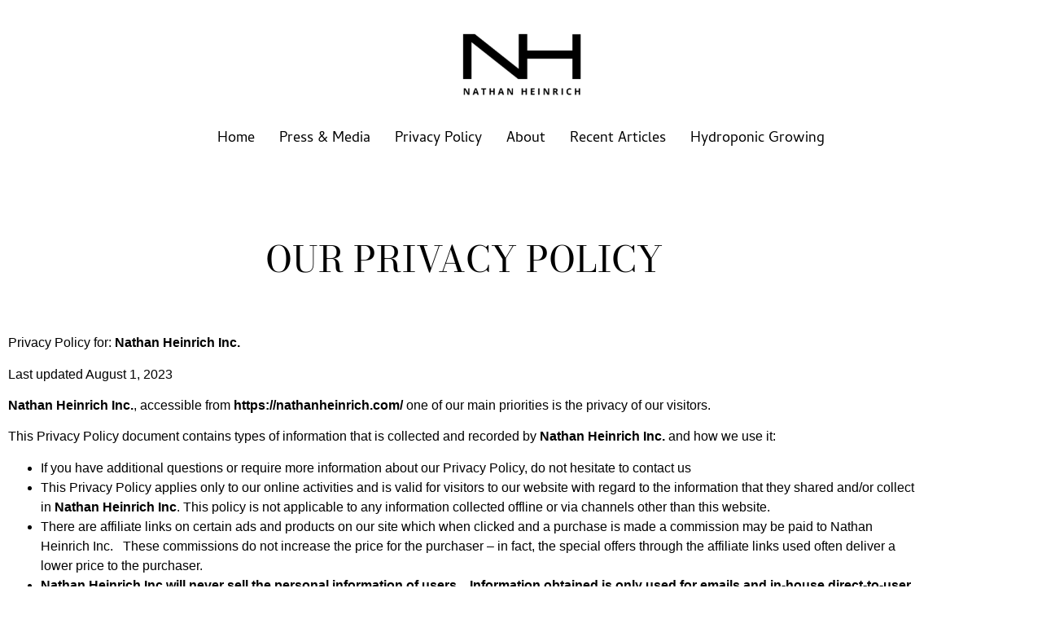

--- FILE ---
content_type: text/html; charset=UTF-8
request_url: https://nathanheinrich.com/privacy-policy/
body_size: 20302
content:
<!doctype html>
<html lang="en-US">
<head>
	<meta charset="UTF-8">
	<meta name="viewport" content="width=device-width, initial-scale=1">
	<link rel="profile" href="https://gmpg.org/xfn/11">
	<meta name='robots' content='index, follow, max-image-preview:large, max-snippet:-1, max-video-preview:-1' />
	<style>img:is([sizes="auto" i], [sizes^="auto," i]) { contain-intrinsic-size: 3000px 1500px }</style>
	
	<!-- This site is optimized with the Yoast SEO plugin v26.7 - https://yoast.com/wordpress/plugins/seo/ -->
	<title>Privacy Policy - Nathan Heinrich</title>
	<meta name="description" content="Here is the privacy policy for the Nathan Heinrich Inc website. The safety and security of our readers and subscribers is our top priority." />
	<link rel="canonical" href="https://nathanheinrich.com/privacy-policy/" />
	<meta property="og:locale" content="en_US" />
	<meta property="og:type" content="article" />
	<meta property="og:title" content="Privacy Policy - Nathan Heinrich" />
	<meta property="og:description" content="Here is the privacy policy for the Nathan Heinrich Inc website. The safety and security of our readers and subscribers is our top priority." />
	<meta property="og:url" content="https://nathanheinrich.com/privacy-policy/" />
	<meta property="og:site_name" content="Nathan Heinrich" />
	<meta property="article:modified_time" content="2023-08-20T17:02:47+00:00" />
	<meta property="og:image" content="https://nathanheinrich.com/wp-content/uploads/2023/08/Nathan-Heinrich-22-1.jpg" />
	<meta property="og:image:width" content="1080" />
	<meta property="og:image:height" content="1080" />
	<meta property="og:image:type" content="image/jpeg" />
	<meta name="twitter:card" content="summary_large_image" />
	<meta name="twitter:label1" content="Est. reading time" />
	<meta name="twitter:data1" content="6 minutes" />
	<script type="application/ld+json" class="yoast-schema-graph">{"@context":"https://schema.org","@graph":[{"@type":"WebPage","@id":"https://nathanheinrich.com/privacy-policy/","url":"https://nathanheinrich.com/privacy-policy/","name":"Privacy Policy - Nathan Heinrich","isPartOf":{"@id":"https://nathanheinrich.com/#website"},"primaryImageOfPage":{"@id":"https://nathanheinrich.com/privacy-policy/#primaryimage"},"image":{"@id":"https://nathanheinrich.com/privacy-policy/#primaryimage"},"thumbnailUrl":"https://nathanheinrich.com/wp-content/uploads/2023/08/Nathan-Heinrich-22-1.jpg","datePublished":"2023-08-08T17:19:08+00:00","dateModified":"2023-08-20T17:02:47+00:00","description":"Here is the privacy policy for the Nathan Heinrich Inc website. The safety and security of our readers and subscribers is our top priority.","breadcrumb":{"@id":"https://nathanheinrich.com/privacy-policy/#breadcrumb"},"inLanguage":"en-US","potentialAction":[{"@type":"ReadAction","target":["https://nathanheinrich.com/privacy-policy/"]}]},{"@type":"ImageObject","inLanguage":"en-US","@id":"https://nathanheinrich.com/privacy-policy/#primaryimage","url":"https://nathanheinrich.com/wp-content/uploads/2023/08/Nathan-Heinrich-22-1.jpg","contentUrl":"https://nathanheinrich.com/wp-content/uploads/2023/08/Nathan-Heinrich-22-1.jpg","width":1080,"height":1080},{"@type":"BreadcrumbList","@id":"https://nathanheinrich.com/privacy-policy/#breadcrumb","itemListElement":[{"@type":"ListItem","position":1,"name":"Home","item":"https://nathanheinrich.com/"},{"@type":"ListItem","position":2,"name":"Privacy Policy"}]},{"@type":"WebSite","@id":"https://nathanheinrich.com/#website","url":"https://nathanheinrich.com/","name":"Nathan Heinrich","description":"","publisher":{"@id":"https://nathanheinrich.com/#/schema/person/593b8bcd2e03d1659c3cf8e361f3bb01"},"potentialAction":[{"@type":"SearchAction","target":{"@type":"EntryPoint","urlTemplate":"https://nathanheinrich.com/?s={search_term_string}"},"query-input":{"@type":"PropertyValueSpecification","valueRequired":true,"valueName":"search_term_string"}}],"inLanguage":"en-US"},{"@type":["Person","Organization"],"@id":"https://nathanheinrich.com/#/schema/person/593b8bcd2e03d1659c3cf8e361f3bb01","name":"Nathan Heinrich","image":{"@type":"ImageObject","inLanguage":"en-US","@id":"https://nathanheinrich.com/#/schema/person/image/","url":"https://nathanheinrich.com/wp-content/uploads/2023/08/NH-Logo-2.png","contentUrl":"https://nathanheinrich.com/wp-content/uploads/2023/08/NH-Logo-2.png","width":500,"height":500,"caption":"Nathan Heinrich"},"logo":{"@id":"https://nathanheinrich.com/#/schema/person/image/"},"description":"Nathan is a writer, designer, and horticulturist. Son of a 5th-generation California farming family, Nathan has a lifelong love for growing things. Nathan splits his time between his farms in Southern Tennessee and Central Italy, where he shares, weekly articles and videos about farming, gardening, botanical design, and more.","sameAs":["https://nathanheinrich.com","https://www.instagram.com/nathanheinrich/","https://www.youtube.com/@nathan.heinrich/"]}]}</script>
	<!-- / Yoast SEO plugin. -->


<link rel='dns-prefetch' href='//www.googletagmanager.com' />
<link rel="alternate" type="application/rss+xml" title="Nathan Heinrich &raquo; Feed" href="https://nathanheinrich.com/feed/" />
<link rel="alternate" type="application/rss+xml" title="Nathan Heinrich &raquo; Comments Feed" href="https://nathanheinrich.com/comments/feed/" />
<link rel="alternate" type="application/rss+xml" title="Nathan Heinrich &raquo; Privacy Policy Comments Feed" href="https://nathanheinrich.com/privacy-policy/feed/" />
<script>
window._wpemojiSettings = {"baseUrl":"https:\/\/s.w.org\/images\/core\/emoji\/16.0.1\/72x72\/","ext":".png","svgUrl":"https:\/\/s.w.org\/images\/core\/emoji\/16.0.1\/svg\/","svgExt":".svg","source":{"concatemoji":"https:\/\/nathanheinrich.com\/wp-includes\/js\/wp-emoji-release.min.js?ver=6.8.3"}};
/*! This file is auto-generated */
!function(s,n){var o,i,e;function c(e){try{var t={supportTests:e,timestamp:(new Date).valueOf()};sessionStorage.setItem(o,JSON.stringify(t))}catch(e){}}function p(e,t,n){e.clearRect(0,0,e.canvas.width,e.canvas.height),e.fillText(t,0,0);var t=new Uint32Array(e.getImageData(0,0,e.canvas.width,e.canvas.height).data),a=(e.clearRect(0,0,e.canvas.width,e.canvas.height),e.fillText(n,0,0),new Uint32Array(e.getImageData(0,0,e.canvas.width,e.canvas.height).data));return t.every(function(e,t){return e===a[t]})}function u(e,t){e.clearRect(0,0,e.canvas.width,e.canvas.height),e.fillText(t,0,0);for(var n=e.getImageData(16,16,1,1),a=0;a<n.data.length;a++)if(0!==n.data[a])return!1;return!0}function f(e,t,n,a){switch(t){case"flag":return n(e,"\ud83c\udff3\ufe0f\u200d\u26a7\ufe0f","\ud83c\udff3\ufe0f\u200b\u26a7\ufe0f")?!1:!n(e,"\ud83c\udde8\ud83c\uddf6","\ud83c\udde8\u200b\ud83c\uddf6")&&!n(e,"\ud83c\udff4\udb40\udc67\udb40\udc62\udb40\udc65\udb40\udc6e\udb40\udc67\udb40\udc7f","\ud83c\udff4\u200b\udb40\udc67\u200b\udb40\udc62\u200b\udb40\udc65\u200b\udb40\udc6e\u200b\udb40\udc67\u200b\udb40\udc7f");case"emoji":return!a(e,"\ud83e\udedf")}return!1}function g(e,t,n,a){var r="undefined"!=typeof WorkerGlobalScope&&self instanceof WorkerGlobalScope?new OffscreenCanvas(300,150):s.createElement("canvas"),o=r.getContext("2d",{willReadFrequently:!0}),i=(o.textBaseline="top",o.font="600 32px Arial",{});return e.forEach(function(e){i[e]=t(o,e,n,a)}),i}function t(e){var t=s.createElement("script");t.src=e,t.defer=!0,s.head.appendChild(t)}"undefined"!=typeof Promise&&(o="wpEmojiSettingsSupports",i=["flag","emoji"],n.supports={everything:!0,everythingExceptFlag:!0},e=new Promise(function(e){s.addEventListener("DOMContentLoaded",e,{once:!0})}),new Promise(function(t){var n=function(){try{var e=JSON.parse(sessionStorage.getItem(o));if("object"==typeof e&&"number"==typeof e.timestamp&&(new Date).valueOf()<e.timestamp+604800&&"object"==typeof e.supportTests)return e.supportTests}catch(e){}return null}();if(!n){if("undefined"!=typeof Worker&&"undefined"!=typeof OffscreenCanvas&&"undefined"!=typeof URL&&URL.createObjectURL&&"undefined"!=typeof Blob)try{var e="postMessage("+g.toString()+"("+[JSON.stringify(i),f.toString(),p.toString(),u.toString()].join(",")+"));",a=new Blob([e],{type:"text/javascript"}),r=new Worker(URL.createObjectURL(a),{name:"wpTestEmojiSupports"});return void(r.onmessage=function(e){c(n=e.data),r.terminate(),t(n)})}catch(e){}c(n=g(i,f,p,u))}t(n)}).then(function(e){for(var t in e)n.supports[t]=e[t],n.supports.everything=n.supports.everything&&n.supports[t],"flag"!==t&&(n.supports.everythingExceptFlag=n.supports.everythingExceptFlag&&n.supports[t]);n.supports.everythingExceptFlag=n.supports.everythingExceptFlag&&!n.supports.flag,n.DOMReady=!1,n.readyCallback=function(){n.DOMReady=!0}}).then(function(){return e}).then(function(){var e;n.supports.everything||(n.readyCallback(),(e=n.source||{}).concatemoji?t(e.concatemoji):e.wpemoji&&e.twemoji&&(t(e.twemoji),t(e.wpemoji)))}))}((window,document),window._wpemojiSettings);
</script>

<style id='wp-emoji-styles-inline-css'>

	img.wp-smiley, img.emoji {
		display: inline !important;
		border: none !important;
		box-shadow: none !important;
		height: 1em !important;
		width: 1em !important;
		margin: 0 0.07em !important;
		vertical-align: -0.1em !important;
		background: none !important;
		padding: 0 !important;
	}
</style>
<style id='global-styles-inline-css'>
:root{--wp--preset--aspect-ratio--square: 1;--wp--preset--aspect-ratio--4-3: 4/3;--wp--preset--aspect-ratio--3-4: 3/4;--wp--preset--aspect-ratio--3-2: 3/2;--wp--preset--aspect-ratio--2-3: 2/3;--wp--preset--aspect-ratio--16-9: 16/9;--wp--preset--aspect-ratio--9-16: 9/16;--wp--preset--color--black: #000000;--wp--preset--color--cyan-bluish-gray: #abb8c3;--wp--preset--color--white: #ffffff;--wp--preset--color--pale-pink: #f78da7;--wp--preset--color--vivid-red: #cf2e2e;--wp--preset--color--luminous-vivid-orange: #ff6900;--wp--preset--color--luminous-vivid-amber: #fcb900;--wp--preset--color--light-green-cyan: #7bdcb5;--wp--preset--color--vivid-green-cyan: #00d084;--wp--preset--color--pale-cyan-blue: #8ed1fc;--wp--preset--color--vivid-cyan-blue: #0693e3;--wp--preset--color--vivid-purple: #9b51e0;--wp--preset--gradient--vivid-cyan-blue-to-vivid-purple: linear-gradient(135deg,rgba(6,147,227,1) 0%,rgb(155,81,224) 100%);--wp--preset--gradient--light-green-cyan-to-vivid-green-cyan: linear-gradient(135deg,rgb(122,220,180) 0%,rgb(0,208,130) 100%);--wp--preset--gradient--luminous-vivid-amber-to-luminous-vivid-orange: linear-gradient(135deg,rgba(252,185,0,1) 0%,rgba(255,105,0,1) 100%);--wp--preset--gradient--luminous-vivid-orange-to-vivid-red: linear-gradient(135deg,rgba(255,105,0,1) 0%,rgb(207,46,46) 100%);--wp--preset--gradient--very-light-gray-to-cyan-bluish-gray: linear-gradient(135deg,rgb(238,238,238) 0%,rgb(169,184,195) 100%);--wp--preset--gradient--cool-to-warm-spectrum: linear-gradient(135deg,rgb(74,234,220) 0%,rgb(151,120,209) 20%,rgb(207,42,186) 40%,rgb(238,44,130) 60%,rgb(251,105,98) 80%,rgb(254,248,76) 100%);--wp--preset--gradient--blush-light-purple: linear-gradient(135deg,rgb(255,206,236) 0%,rgb(152,150,240) 100%);--wp--preset--gradient--blush-bordeaux: linear-gradient(135deg,rgb(254,205,165) 0%,rgb(254,45,45) 50%,rgb(107,0,62) 100%);--wp--preset--gradient--luminous-dusk: linear-gradient(135deg,rgb(255,203,112) 0%,rgb(199,81,192) 50%,rgb(65,88,208) 100%);--wp--preset--gradient--pale-ocean: linear-gradient(135deg,rgb(255,245,203) 0%,rgb(182,227,212) 50%,rgb(51,167,181) 100%);--wp--preset--gradient--electric-grass: linear-gradient(135deg,rgb(202,248,128) 0%,rgb(113,206,126) 100%);--wp--preset--gradient--midnight: linear-gradient(135deg,rgb(2,3,129) 0%,rgb(40,116,252) 100%);--wp--preset--font-size--small: 13px;--wp--preset--font-size--medium: 20px;--wp--preset--font-size--large: 36px;--wp--preset--font-size--x-large: 42px;--wp--preset--spacing--20: 0.44rem;--wp--preset--spacing--30: 0.67rem;--wp--preset--spacing--40: 1rem;--wp--preset--spacing--50: 1.5rem;--wp--preset--spacing--60: 2.25rem;--wp--preset--spacing--70: 3.38rem;--wp--preset--spacing--80: 5.06rem;--wp--preset--shadow--natural: 6px 6px 9px rgba(0, 0, 0, 0.2);--wp--preset--shadow--deep: 12px 12px 50px rgba(0, 0, 0, 0.4);--wp--preset--shadow--sharp: 6px 6px 0px rgba(0, 0, 0, 0.2);--wp--preset--shadow--outlined: 6px 6px 0px -3px rgba(255, 255, 255, 1), 6px 6px rgba(0, 0, 0, 1);--wp--preset--shadow--crisp: 6px 6px 0px rgba(0, 0, 0, 1);}:root { --wp--style--global--content-size: 800px;--wp--style--global--wide-size: 1200px; }:where(body) { margin: 0; }.wp-site-blocks > .alignleft { float: left; margin-right: 2em; }.wp-site-blocks > .alignright { float: right; margin-left: 2em; }.wp-site-blocks > .aligncenter { justify-content: center; margin-left: auto; margin-right: auto; }:where(.wp-site-blocks) > * { margin-block-start: 24px; margin-block-end: 0; }:where(.wp-site-blocks) > :first-child { margin-block-start: 0; }:where(.wp-site-blocks) > :last-child { margin-block-end: 0; }:root { --wp--style--block-gap: 24px; }:root :where(.is-layout-flow) > :first-child{margin-block-start: 0;}:root :where(.is-layout-flow) > :last-child{margin-block-end: 0;}:root :where(.is-layout-flow) > *{margin-block-start: 24px;margin-block-end: 0;}:root :where(.is-layout-constrained) > :first-child{margin-block-start: 0;}:root :where(.is-layout-constrained) > :last-child{margin-block-end: 0;}:root :where(.is-layout-constrained) > *{margin-block-start: 24px;margin-block-end: 0;}:root :where(.is-layout-flex){gap: 24px;}:root :where(.is-layout-grid){gap: 24px;}.is-layout-flow > .alignleft{float: left;margin-inline-start: 0;margin-inline-end: 2em;}.is-layout-flow > .alignright{float: right;margin-inline-start: 2em;margin-inline-end: 0;}.is-layout-flow > .aligncenter{margin-left: auto !important;margin-right: auto !important;}.is-layout-constrained > .alignleft{float: left;margin-inline-start: 0;margin-inline-end: 2em;}.is-layout-constrained > .alignright{float: right;margin-inline-start: 2em;margin-inline-end: 0;}.is-layout-constrained > .aligncenter{margin-left: auto !important;margin-right: auto !important;}.is-layout-constrained > :where(:not(.alignleft):not(.alignright):not(.alignfull)){max-width: var(--wp--style--global--content-size);margin-left: auto !important;margin-right: auto !important;}.is-layout-constrained > .alignwide{max-width: var(--wp--style--global--wide-size);}body .is-layout-flex{display: flex;}.is-layout-flex{flex-wrap: wrap;align-items: center;}.is-layout-flex > :is(*, div){margin: 0;}body .is-layout-grid{display: grid;}.is-layout-grid > :is(*, div){margin: 0;}body{padding-top: 0px;padding-right: 0px;padding-bottom: 0px;padding-left: 0px;}a:where(:not(.wp-element-button)){text-decoration: underline;}:root :where(.wp-element-button, .wp-block-button__link){background-color: #32373c;border-width: 0;color: #fff;font-family: inherit;font-size: inherit;line-height: inherit;padding: calc(0.667em + 2px) calc(1.333em + 2px);text-decoration: none;}.has-black-color{color: var(--wp--preset--color--black) !important;}.has-cyan-bluish-gray-color{color: var(--wp--preset--color--cyan-bluish-gray) !important;}.has-white-color{color: var(--wp--preset--color--white) !important;}.has-pale-pink-color{color: var(--wp--preset--color--pale-pink) !important;}.has-vivid-red-color{color: var(--wp--preset--color--vivid-red) !important;}.has-luminous-vivid-orange-color{color: var(--wp--preset--color--luminous-vivid-orange) !important;}.has-luminous-vivid-amber-color{color: var(--wp--preset--color--luminous-vivid-amber) !important;}.has-light-green-cyan-color{color: var(--wp--preset--color--light-green-cyan) !important;}.has-vivid-green-cyan-color{color: var(--wp--preset--color--vivid-green-cyan) !important;}.has-pale-cyan-blue-color{color: var(--wp--preset--color--pale-cyan-blue) !important;}.has-vivid-cyan-blue-color{color: var(--wp--preset--color--vivid-cyan-blue) !important;}.has-vivid-purple-color{color: var(--wp--preset--color--vivid-purple) !important;}.has-black-background-color{background-color: var(--wp--preset--color--black) !important;}.has-cyan-bluish-gray-background-color{background-color: var(--wp--preset--color--cyan-bluish-gray) !important;}.has-white-background-color{background-color: var(--wp--preset--color--white) !important;}.has-pale-pink-background-color{background-color: var(--wp--preset--color--pale-pink) !important;}.has-vivid-red-background-color{background-color: var(--wp--preset--color--vivid-red) !important;}.has-luminous-vivid-orange-background-color{background-color: var(--wp--preset--color--luminous-vivid-orange) !important;}.has-luminous-vivid-amber-background-color{background-color: var(--wp--preset--color--luminous-vivid-amber) !important;}.has-light-green-cyan-background-color{background-color: var(--wp--preset--color--light-green-cyan) !important;}.has-vivid-green-cyan-background-color{background-color: var(--wp--preset--color--vivid-green-cyan) !important;}.has-pale-cyan-blue-background-color{background-color: var(--wp--preset--color--pale-cyan-blue) !important;}.has-vivid-cyan-blue-background-color{background-color: var(--wp--preset--color--vivid-cyan-blue) !important;}.has-vivid-purple-background-color{background-color: var(--wp--preset--color--vivid-purple) !important;}.has-black-border-color{border-color: var(--wp--preset--color--black) !important;}.has-cyan-bluish-gray-border-color{border-color: var(--wp--preset--color--cyan-bluish-gray) !important;}.has-white-border-color{border-color: var(--wp--preset--color--white) !important;}.has-pale-pink-border-color{border-color: var(--wp--preset--color--pale-pink) !important;}.has-vivid-red-border-color{border-color: var(--wp--preset--color--vivid-red) !important;}.has-luminous-vivid-orange-border-color{border-color: var(--wp--preset--color--luminous-vivid-orange) !important;}.has-luminous-vivid-amber-border-color{border-color: var(--wp--preset--color--luminous-vivid-amber) !important;}.has-light-green-cyan-border-color{border-color: var(--wp--preset--color--light-green-cyan) !important;}.has-vivid-green-cyan-border-color{border-color: var(--wp--preset--color--vivid-green-cyan) !important;}.has-pale-cyan-blue-border-color{border-color: var(--wp--preset--color--pale-cyan-blue) !important;}.has-vivid-cyan-blue-border-color{border-color: var(--wp--preset--color--vivid-cyan-blue) !important;}.has-vivid-purple-border-color{border-color: var(--wp--preset--color--vivid-purple) !important;}.has-vivid-cyan-blue-to-vivid-purple-gradient-background{background: var(--wp--preset--gradient--vivid-cyan-blue-to-vivid-purple) !important;}.has-light-green-cyan-to-vivid-green-cyan-gradient-background{background: var(--wp--preset--gradient--light-green-cyan-to-vivid-green-cyan) !important;}.has-luminous-vivid-amber-to-luminous-vivid-orange-gradient-background{background: var(--wp--preset--gradient--luminous-vivid-amber-to-luminous-vivid-orange) !important;}.has-luminous-vivid-orange-to-vivid-red-gradient-background{background: var(--wp--preset--gradient--luminous-vivid-orange-to-vivid-red) !important;}.has-very-light-gray-to-cyan-bluish-gray-gradient-background{background: var(--wp--preset--gradient--very-light-gray-to-cyan-bluish-gray) !important;}.has-cool-to-warm-spectrum-gradient-background{background: var(--wp--preset--gradient--cool-to-warm-spectrum) !important;}.has-blush-light-purple-gradient-background{background: var(--wp--preset--gradient--blush-light-purple) !important;}.has-blush-bordeaux-gradient-background{background: var(--wp--preset--gradient--blush-bordeaux) !important;}.has-luminous-dusk-gradient-background{background: var(--wp--preset--gradient--luminous-dusk) !important;}.has-pale-ocean-gradient-background{background: var(--wp--preset--gradient--pale-ocean) !important;}.has-electric-grass-gradient-background{background: var(--wp--preset--gradient--electric-grass) !important;}.has-midnight-gradient-background{background: var(--wp--preset--gradient--midnight) !important;}.has-small-font-size{font-size: var(--wp--preset--font-size--small) !important;}.has-medium-font-size{font-size: var(--wp--preset--font-size--medium) !important;}.has-large-font-size{font-size: var(--wp--preset--font-size--large) !important;}.has-x-large-font-size{font-size: var(--wp--preset--font-size--x-large) !important;}
:root :where(.wp-block-pullquote){font-size: 1.5em;line-height: 1.6;}
</style>
<link rel='stylesheet' id='hello-elementor-css' href='https://nathanheinrich.com/wp-content/themes/hello-elementor/assets/css/reset.css?ver=3.4.4' media='all' />
<link rel='stylesheet' id='hello-elementor-theme-style-css' href='https://nathanheinrich.com/wp-content/themes/hello-elementor/assets/css/theme.css?ver=3.4.4' media='all' />
<link rel='stylesheet' id='hello-elementor-header-footer-css' href='https://nathanheinrich.com/wp-content/themes/hello-elementor/assets/css/header-footer.css?ver=3.4.4' media='all' />
<link rel='stylesheet' id='elementor-frontend-css' href='https://nathanheinrich.com/wp-content/plugins/elementor/assets/css/frontend.min.css?ver=3.34.1' media='all' />
<link rel='stylesheet' id='elementor-post-6-css' href='https://nathanheinrich.com/wp-content/uploads/elementor/css/post-6.css?ver=1768289281' media='all' />
<link rel='stylesheet' id='widget-spacer-css' href='https://nathanheinrich.com/wp-content/plugins/elementor/assets/css/widget-spacer.min.css?ver=3.34.1' media='all' />
<link rel='stylesheet' id='widget-heading-css' href='https://nathanheinrich.com/wp-content/plugins/elementor/assets/css/widget-heading.min.css?ver=3.34.1' media='all' />
<link rel='stylesheet' id='elementor-post-3-css' href='https://nathanheinrich.com/wp-content/uploads/elementor/css/post-3.css?ver=1768392197' media='all' />
<link rel='stylesheet' id='elementor-gf-local-roboto-css' href='https://nathanheinrich.com/wp-content/uploads/elementor/google-fonts/css/roboto.css?ver=1739847144' media='all' />
<link rel='stylesheet' id='elementor-gf-local-robotoslab-css' href='https://nathanheinrich.com/wp-content/uploads/elementor/google-fonts/css/robotoslab.css?ver=1739847159' media='all' />
<link rel='stylesheet' id='elementor-gf-local-cambay-css' href='https://nathanheinrich.com/wp-content/uploads/elementor/google-fonts/css/cambay.css?ver=1739847162' media='all' />
<link rel='stylesheet' id='elementor-gf-local-bodonimoda-css' href='https://nathanheinrich.com/wp-content/uploads/elementor/google-fonts/css/bodonimoda.css?ver=1739847173' media='all' />
<script src="https://nathanheinrich.com/wp-includes/js/jquery/jquery.min.js?ver=3.7.1" id="jquery-core-js"></script>
<script src="https://nathanheinrich.com/wp-includes/js/jquery/jquery-migrate.min.js?ver=3.4.1" id="jquery-migrate-js"></script>

<!-- Google tag (gtag.js) snippet added by Site Kit -->
<!-- Google Analytics snippet added by Site Kit -->
<script src="https://www.googletagmanager.com/gtag/js?id=GT-KFGWNGC" id="google_gtagjs-js" async></script>
<script id="google_gtagjs-js-after">
window.dataLayer = window.dataLayer || [];function gtag(){dataLayer.push(arguments);}
gtag("set","linker",{"domains":["nathanheinrich.com"]});
gtag("js", new Date());
gtag("set", "developer_id.dZTNiMT", true);
gtag("config", "GT-KFGWNGC");
</script>
<link rel="https://api.w.org/" href="https://nathanheinrich.com/wp-json/" /><link rel="alternate" title="JSON" type="application/json" href="https://nathanheinrich.com/wp-json/wp/v2/pages/3" /><link rel="EditURI" type="application/rsd+xml" title="RSD" href="https://nathanheinrich.com/xmlrpc.php?rsd" />
<meta name="generator" content="WordPress 6.8.3" />
<link rel='shortlink' href='https://nathanheinrich.com/?p=3' />
<link rel="alternate" title="oEmbed (JSON)" type="application/json+oembed" href="https://nathanheinrich.com/wp-json/oembed/1.0/embed?url=https%3A%2F%2Fnathanheinrich.com%2Fprivacy-policy%2F" />
<link rel="alternate" title="oEmbed (XML)" type="text/xml+oembed" href="https://nathanheinrich.com/wp-json/oembed/1.0/embed?url=https%3A%2F%2Fnathanheinrich.com%2Fprivacy-policy%2F&#038;format=xml" />
<meta name="generator" content="Site Kit by Google 1.170.0" /><!-- HFCM by 99 Robots - Snippet # 1: Adsense Verification -->
<script async src="https://pagead2.googlesyndication.com/pagead/js/adsbygoogle.js?client=ca-pub-4428463861040070"
     crossorigin="anonymous"></script>
<!-- /end HFCM by 99 Robots -->
        <style>
            :root {
                --tpg-primary-color: #0d6efd;
                --tpg-secondary-color: #0654c4;
                --tpg-primary-light: #c4d0ff
            }

                        body .rt-tpg-container .rt-loading,
            body #bottom-script-loader .rt-ball-clip-rotate {
                color: #0367bf !important;
            }

                    </style>
		            <style>
                .rt-container-fluid {
                    position: relative;
                }

                .rt-tpg-container .tpg-pre-loader {
                    position: relative;
                    overflow: hidden;
                }

                .rt-tpg-container .rt-loading-overlay {
                    opacity: 0;
                    visibility: hidden;
                    position: absolute;
                    top: 0;
                    left: 0;
                    width: 100%;
                    height: 100%;
                    z-index: 1;
                    background-color: #fff;
                }

                .rt-tpg-container .rt-loading {
                    color: var(--tpg-primary-color);
                    position: absolute;
                    top: 40%;
                    left: 50%;
                    margin-left: -16px;
                    z-index: 2;
                    opacity: 0;
                    visibility: hidden;
                }

                .rt-tpg-container .tpg-pre-loader .rt-loading-overlay {
                    opacity: 0.8;
                    visibility: visible;
                }

                .tpg-carousel-main .tpg-pre-loader .rt-loading-overlay {
                    opacity: 1;
                }

                .rt-tpg-container .tpg-pre-loader .rt-loading {
                    opacity: 1;
                    visibility: visible;
                }


                #bottom-script-loader {
                    position: absolute;
                    width: calc(100% + 60px);
                    height: calc(100% + 60px);
                    z-index: 999;
                    background: rgba(255, 255, 255, 0.95);
                    margin: -30px;
                }

                #bottom-script-loader .rt-ball-clip-rotate {
                    color: var(--tpg-primary-color);
                    position: absolute;
                    top: 80px;
                    left: 50%;
                    margin-left: -16px;
                    z-index: 2;
                }

                .tpg-el-main-wrapper.loading {
                    min-height: 300px;
                    transition: 0.4s;
                }

                .tpg-el-main-wrapper.loading::before {
                    width: 32px;
                    height: 32px;
                    display: inline-block;
                    float: none;
                    border: 2px solid currentColor;
                    background: transparent;
                    border-bottom-color: transparent;
                    border-radius: 100%;
                    -webkit-animation: ball-clip-rotate 0.75s linear infinite;
                    -moz-animation: ball-clip-rotate 0.75s linear infinite;
                    -o-animation: ball-clip-rotate 0.75s linear infinite;
                    animation: ball-clip-rotate 0.75s linear infinite;
                    left: 50%;
                    top: 50%;
                    position: absolute;
                    z-index: 9999999999;
                    color: red;
                }


                .rt-tpg-container .slider-main-wrapper,
                .tpg-el-main-wrapper .slider-main-wrapper {
                    opacity: 0;
                }

                .md-modal {
                    visibility: hidden;
                }

                .md-modal.md-show {
                    visibility: visible;
                }

                .builder-content.content-invisible {
                    visibility: hidden;
                }

                .rt-tpg-container > *:not(.bottom-script-loader, .slider-main-wrapper) {
                    opacity: 0;
                }

                .rt-popup-content .rt-tpg-container > *:not(.bottom-script-loader, .slider-main-wrapper) {
                    opacity: 1;
                }

            </style>

            <script>
                jQuery(document).ready(function () {
                    setTimeout(function () {
                        jQuery('.rt-tpg-container > *:not(.bottom-script-loader, .slider-main-wrapper)').animate({ 'opacity': 1 })
                    }, 100)
                })

                jQuery(window).on('elementor/frontend/init', function () {
                    if (elementorFrontend.isEditMode()) {
                        elementorFrontend.hooks.addAction('frontend/element_ready/widget', function () {
                            jQuery('.rt-tpg-container > *:not(.bottom-script-loader, .slider-main-wrapper)').animate({ 'opacity': 1 })
                        })
                    }
                })
            </script>
		<meta name="description" content="Here is the privacy policy for the Nathan Heinrich Inc website. The safety and security of our readers and subscribers is our top priority.">
<meta name="generator" content="Elementor 3.34.1; features: e_font_icon_svg, additional_custom_breakpoints; settings: css_print_method-external, google_font-enabled, font_display-swap">
			<style>
				.e-con.e-parent:nth-of-type(n+4):not(.e-lazyloaded):not(.e-no-lazyload),
				.e-con.e-parent:nth-of-type(n+4):not(.e-lazyloaded):not(.e-no-lazyload) * {
					background-image: none !important;
				}
				@media screen and (max-height: 1024px) {
					.e-con.e-parent:nth-of-type(n+3):not(.e-lazyloaded):not(.e-no-lazyload),
					.e-con.e-parent:nth-of-type(n+3):not(.e-lazyloaded):not(.e-no-lazyload) * {
						background-image: none !important;
					}
				}
				@media screen and (max-height: 640px) {
					.e-con.e-parent:nth-of-type(n+2):not(.e-lazyloaded):not(.e-no-lazyload),
					.e-con.e-parent:nth-of-type(n+2):not(.e-lazyloaded):not(.e-no-lazyload) * {
						background-image: none !important;
					}
				}
			</style>
			<style type="text/css">.saboxplugin-wrap{-webkit-box-sizing:border-box;-moz-box-sizing:border-box;-ms-box-sizing:border-box;box-sizing:border-box;border:1px solid #eee;width:100%;clear:both;display:block;overflow:hidden;word-wrap:break-word;position:relative}.saboxplugin-wrap .saboxplugin-gravatar{float:left;padding:0 20px 20px 20px}.saboxplugin-wrap .saboxplugin-gravatar img{max-width:100px;height:auto;border-radius:0;}.saboxplugin-wrap .saboxplugin-authorname{font-size:18px;line-height:1;margin:20px 0 0 20px;display:block}.saboxplugin-wrap .saboxplugin-authorname a{text-decoration:none}.saboxplugin-wrap .saboxplugin-authorname a:focus{outline:0}.saboxplugin-wrap .saboxplugin-desc{display:block;margin:5px 20px}.saboxplugin-wrap .saboxplugin-desc a{text-decoration:underline}.saboxplugin-wrap .saboxplugin-desc p{margin:5px 0 12px}.saboxplugin-wrap .saboxplugin-web{margin:0 20px 15px;text-align:left}.saboxplugin-wrap .sab-web-position{text-align:right}.saboxplugin-wrap .saboxplugin-web a{color:#ccc;text-decoration:none}.saboxplugin-wrap .saboxplugin-socials{position:relative;display:block;background:#fcfcfc;padding:5px;border-top:1px solid #eee}.saboxplugin-wrap .saboxplugin-socials a svg{width:20px;height:20px}.saboxplugin-wrap .saboxplugin-socials a svg .st2{fill:#fff; transform-origin:center center;}.saboxplugin-wrap .saboxplugin-socials a svg .st1{fill:rgba(0,0,0,.3)}.saboxplugin-wrap .saboxplugin-socials a:hover{opacity:.8;-webkit-transition:opacity .4s;-moz-transition:opacity .4s;-o-transition:opacity .4s;transition:opacity .4s;box-shadow:none!important;-webkit-box-shadow:none!important}.saboxplugin-wrap .saboxplugin-socials .saboxplugin-icon-color{box-shadow:none;padding:0;border:0;-webkit-transition:opacity .4s;-moz-transition:opacity .4s;-o-transition:opacity .4s;transition:opacity .4s;display:inline-block;color:#fff;font-size:0;text-decoration:inherit;margin:5px;-webkit-border-radius:0;-moz-border-radius:0;-ms-border-radius:0;-o-border-radius:0;border-radius:0;overflow:hidden}.saboxplugin-wrap .saboxplugin-socials .saboxplugin-icon-grey{text-decoration:inherit;box-shadow:none;position:relative;display:-moz-inline-stack;display:inline-block;vertical-align:middle;zoom:1;margin:10px 5px;color:#444;fill:#444}.clearfix:after,.clearfix:before{content:' ';display:table;line-height:0;clear:both}.ie7 .clearfix{zoom:1}.saboxplugin-socials.sabox-colored .saboxplugin-icon-color .sab-twitch{border-color:#38245c}.saboxplugin-socials.sabox-colored .saboxplugin-icon-color .sab-behance{border-color:#003eb0}.saboxplugin-socials.sabox-colored .saboxplugin-icon-color .sab-deviantart{border-color:#036824}.saboxplugin-socials.sabox-colored .saboxplugin-icon-color .sab-digg{border-color:#00327c}.saboxplugin-socials.sabox-colored .saboxplugin-icon-color .sab-dribbble{border-color:#ba1655}.saboxplugin-socials.sabox-colored .saboxplugin-icon-color .sab-facebook{border-color:#1e2e4f}.saboxplugin-socials.sabox-colored .saboxplugin-icon-color .sab-flickr{border-color:#003576}.saboxplugin-socials.sabox-colored .saboxplugin-icon-color .sab-github{border-color:#264874}.saboxplugin-socials.sabox-colored .saboxplugin-icon-color .sab-google{border-color:#0b51c5}.saboxplugin-socials.sabox-colored .saboxplugin-icon-color .sab-html5{border-color:#902e13}.saboxplugin-socials.sabox-colored .saboxplugin-icon-color .sab-instagram{border-color:#1630aa}.saboxplugin-socials.sabox-colored .saboxplugin-icon-color .sab-linkedin{border-color:#00344f}.saboxplugin-socials.sabox-colored .saboxplugin-icon-color .sab-pinterest{border-color:#5b040e}.saboxplugin-socials.sabox-colored .saboxplugin-icon-color .sab-reddit{border-color:#992900}.saboxplugin-socials.sabox-colored .saboxplugin-icon-color .sab-rss{border-color:#a43b0a}.saboxplugin-socials.sabox-colored .saboxplugin-icon-color .sab-sharethis{border-color:#5d8420}.saboxplugin-socials.sabox-colored .saboxplugin-icon-color .sab-soundcloud{border-color:#995200}.saboxplugin-socials.sabox-colored .saboxplugin-icon-color .sab-spotify{border-color:#0f612c}.saboxplugin-socials.sabox-colored .saboxplugin-icon-color .sab-stackoverflow{border-color:#a95009}.saboxplugin-socials.sabox-colored .saboxplugin-icon-color .sab-steam{border-color:#006388}.saboxplugin-socials.sabox-colored .saboxplugin-icon-color .sab-user_email{border-color:#b84e05}.saboxplugin-socials.sabox-colored .saboxplugin-icon-color .sab-tumblr{border-color:#10151b}.saboxplugin-socials.sabox-colored .saboxplugin-icon-color .sab-twitter{border-color:#0967a0}.saboxplugin-socials.sabox-colored .saboxplugin-icon-color .sab-vimeo{border-color:#0d7091}.saboxplugin-socials.sabox-colored .saboxplugin-icon-color .sab-windows{border-color:#003f71}.saboxplugin-socials.sabox-colored .saboxplugin-icon-color .sab-whatsapp{border-color:#003f71}.saboxplugin-socials.sabox-colored .saboxplugin-icon-color .sab-wordpress{border-color:#0f3647}.saboxplugin-socials.sabox-colored .saboxplugin-icon-color .sab-yahoo{border-color:#14002d}.saboxplugin-socials.sabox-colored .saboxplugin-icon-color .sab-youtube{border-color:#900}.saboxplugin-socials.sabox-colored .saboxplugin-icon-color .sab-xing{border-color:#000202}.saboxplugin-socials.sabox-colored .saboxplugin-icon-color .sab-mixcloud{border-color:#2475a0}.saboxplugin-socials.sabox-colored .saboxplugin-icon-color .sab-vk{border-color:#243549}.saboxplugin-socials.sabox-colored .saboxplugin-icon-color .sab-medium{border-color:#00452c}.saboxplugin-socials.sabox-colored .saboxplugin-icon-color .sab-quora{border-color:#420e00}.saboxplugin-socials.sabox-colored .saboxplugin-icon-color .sab-meetup{border-color:#9b181c}.saboxplugin-socials.sabox-colored .saboxplugin-icon-color .sab-goodreads{border-color:#000}.saboxplugin-socials.sabox-colored .saboxplugin-icon-color .sab-snapchat{border-color:#999700}.saboxplugin-socials.sabox-colored .saboxplugin-icon-color .sab-500px{border-color:#00557f}.saboxplugin-socials.sabox-colored .saboxplugin-icon-color .sab-mastodont{border-color:#185886}.sabox-plus-item{margin-bottom:20px}@media screen and (max-width:480px){.saboxplugin-wrap{text-align:center}.saboxplugin-wrap .saboxplugin-gravatar{float:none;padding:20px 0;text-align:center;margin:0 auto;display:block}.saboxplugin-wrap .saboxplugin-gravatar img{float:none;display:inline-block;display:-moz-inline-stack;vertical-align:middle;zoom:1}.saboxplugin-wrap .saboxplugin-desc{margin:0 10px 20px;text-align:center}.saboxplugin-wrap .saboxplugin-authorname{text-align:center;margin:10px 0 20px}}body .saboxplugin-authorname a,body .saboxplugin-authorname a:hover{box-shadow:none;-webkit-box-shadow:none}a.sab-profile-edit{font-size:16px!important;line-height:1!important}.sab-edit-settings a,a.sab-profile-edit{color:#0073aa!important;box-shadow:none!important;-webkit-box-shadow:none!important}.sab-edit-settings{margin-right:15px;position:absolute;right:0;z-index:2;bottom:10px;line-height:20px}.sab-edit-settings i{margin-left:5px}.saboxplugin-socials{line-height:1!important}.rtl .saboxplugin-wrap .saboxplugin-gravatar{float:right}.rtl .saboxplugin-wrap .saboxplugin-authorname{display:flex;align-items:center}.rtl .saboxplugin-wrap .saboxplugin-authorname .sab-profile-edit{margin-right:10px}.rtl .sab-edit-settings{right:auto;left:0}img.sab-custom-avatar{max-width:75px;}.saboxplugin-wrap .saboxplugin-gravatar img {-webkit-border-radius:50%;-moz-border-radius:50%;-ms-border-radius:50%;-o-border-radius:50%;border-radius:50%;}.saboxplugin-wrap .saboxplugin-gravatar img {-webkit-border-radius:50%;-moz-border-radius:50%;-ms-border-radius:50%;-o-border-radius:50%;border-radius:50%;}.saboxplugin-wrap .saboxplugin-desc a {color:#1e73be !important;}.saboxplugin-wrap {margin-top:0px; margin-bottom:0px; padding: 0px 0px }.saboxplugin-wrap .saboxplugin-authorname {font-size:18px; line-height:25px;}.saboxplugin-wrap .saboxplugin-desc p, .saboxplugin-wrap .saboxplugin-desc {font-size:14px !important; line-height:21px !important;}.saboxplugin-wrap .saboxplugin-web {font-size:14px;}.saboxplugin-wrap .saboxplugin-socials a svg {width:18px;height:18px;}</style><link rel="icon" href="https://nathanheinrich.com/wp-content/uploads/2024/06/cropped-cropped-Nathan-Heinrich-10-copy-2-32x32.png" sizes="32x32" />
<link rel="icon" href="https://nathanheinrich.com/wp-content/uploads/2024/06/cropped-cropped-Nathan-Heinrich-10-copy-2-192x192.png" sizes="192x192" />
<link rel="apple-touch-icon" href="https://nathanheinrich.com/wp-content/uploads/2024/06/cropped-cropped-Nathan-Heinrich-10-copy-2-180x180.png" />
<meta name="msapplication-TileImage" content="https://nathanheinrich.com/wp-content/uploads/2024/06/cropped-cropped-Nathan-Heinrich-10-copy-2-270x270.png" />
</head>
<body class="privacy-policy wp-singular page-template-default page page-id-3 wp-custom-logo wp-embed-responsive wp-theme-hello-elementor rttpg rttpg-7.8.8 radius-frontend rttpg-body-wrap eio-default hello-elementor-default elementor-default elementor-kit-6 elementor-page elementor-page-3">


<a class="skip-link screen-reader-text" href="#content">Skip to content</a>

<header id="site-header" class="site-header dynamic-header header-stacked header-full-width menu-dropdown-mobile">
	<div class="header-inner">
		<div class="site-branding show-logo">
							<div class="site-logo show">
					<a href="https://nathanheinrich.com/" class="custom-logo-link" rel="home"><img fetchpriority="high" width="1080" height="773" src="https://nathanheinrich.com/wp-content/uploads/2023/08/cropped-Nathan-Heinrich-22-1.jpg" class="custom-logo" alt="Nathan Heinrich" decoding="async" srcset="https://nathanheinrich.com/wp-content/uploads/2023/08/cropped-Nathan-Heinrich-22-1.jpg 1080w, https://nathanheinrich.com/wp-content/uploads/2023/08/cropped-Nathan-Heinrich-22-1-300x215.jpg 300w, https://nathanheinrich.com/wp-content/uploads/2023/08/cropped-Nathan-Heinrich-22-1-1024x733.jpg 1024w, https://nathanheinrich.com/wp-content/uploads/2023/08/cropped-Nathan-Heinrich-22-1-768x550.jpg 768w" sizes="(max-width: 1080px) 100vw, 1080px" /></a>				</div>
					</div>

					<nav class="site-navigation show" aria-label="Main menu">
				<ul id="menu-main-menu" class="menu"><li id="menu-item-552" class="menu-item menu-item-type-post_type menu-item-object-page menu-item-home menu-item-552"><a href="https://nathanheinrich.com/">Home</a></li>
<li id="menu-item-51" class="menu-item menu-item-type-post_type menu-item-object-page menu-item-51"><a href="https://nathanheinrich.com/press/">Press &#038; Media</a></li>
<li id="menu-item-553" class="menu-item menu-item-type-post_type menu-item-object-page menu-item-privacy-policy current-menu-item page_item page-item-3 current_page_item menu-item-553"><a rel="privacy-policy" href="https://nathanheinrich.com/privacy-policy/" aria-current="page">Privacy Policy</a></li>
<li id="menu-item-562" class="menu-item menu-item-type-post_type menu-item-object-page menu-item-562"><a href="https://nathanheinrich.com/about/">About</a></li>
<li id="menu-item-837" class="menu-item menu-item-type-post_type menu-item-object-page menu-item-837"><a href="https://nathanheinrich.com/recent-articles/">Recent Articles</a></li>
<li id="menu-item-2303" class="menu-item menu-item-type-taxonomy menu-item-object-category menu-item-2303"><a href="https://nathanheinrich.com/category/hydroponic-growing/">Hydroponic Growing</a></li>
</ul>			</nav>
							<div class="site-navigation-toggle-holder show">
				<button type="button" class="site-navigation-toggle" aria-label="Menu">
					<span class="site-navigation-toggle-icon" aria-hidden="true"></span>
				</button>
			</div>
			<nav class="site-navigation-dropdown show" aria-label="Mobile menu" aria-hidden="true" inert>
				<ul id="menu-main-menu-1" class="menu"><li class="menu-item menu-item-type-post_type menu-item-object-page menu-item-home menu-item-552"><a href="https://nathanheinrich.com/">Home</a></li>
<li class="menu-item menu-item-type-post_type menu-item-object-page menu-item-51"><a href="https://nathanheinrich.com/press/">Press &#038; Media</a></li>
<li class="menu-item menu-item-type-post_type menu-item-object-page menu-item-privacy-policy current-menu-item page_item page-item-3 current_page_item menu-item-553"><a rel="privacy-policy" href="https://nathanheinrich.com/privacy-policy/" aria-current="page">Privacy Policy</a></li>
<li class="menu-item menu-item-type-post_type menu-item-object-page menu-item-562"><a href="https://nathanheinrich.com/about/">About</a></li>
<li class="menu-item menu-item-type-post_type menu-item-object-page menu-item-837"><a href="https://nathanheinrich.com/recent-articles/">Recent Articles</a></li>
<li class="menu-item menu-item-type-taxonomy menu-item-object-category menu-item-2303"><a href="https://nathanheinrich.com/category/hydroponic-growing/">Hydroponic Growing</a></li>
</ul>			</nav>
			</div>
</header>

<main id="content" class="site-main post-3 page type-page status-publish has-post-thumbnail hentry">

	
	<div class="page-content">
				<div data-elementor-type="wp-page" data-elementor-id="3" class="elementor elementor-3" data-elementor-post-type="page">
						<section class="elementor-section elementor-top-section elementor-element elementor-element-85d38ae elementor-section-boxed elementor-section-height-default elementor-section-height-default" data-id="85d38ae" data-element_type="section">
						<div class="elementor-container elementor-column-gap-default">
					<div class="elementor-column elementor-col-100 elementor-top-column elementor-element elementor-element-ee613ee" data-id="ee613ee" data-element_type="column">
			<div class="elementor-widget-wrap elementor-element-populated">
						<div class="elementor-element elementor-element-d6c1df0 elementor-widget elementor-widget-spacer" data-id="d6c1df0" data-element_type="widget" data-widget_type="spacer.default">
							<div class="elementor-spacer">
			<div class="elementor-spacer-inner"></div>
		</div>
						</div>
				<div class="elementor-element elementor-element-570cd57 elementor-widget elementor-widget-heading" data-id="570cd57" data-element_type="widget" data-widget_type="heading.default">
					<h2 class="elementor-heading-title elementor-size-default">OUR PRIVACY POLICY</h2>				</div>
				<div class="elementor-element elementor-element-ed14e4c elementor-widget elementor-widget-spacer" data-id="ed14e4c" data-element_type="widget" data-widget_type="spacer.default">
							<div class="elementor-spacer">
			<div class="elementor-spacer-inner"></div>
		</div>
						</div>
				<div class="elementor-element elementor-element-4e1b0c2 elementor-widget elementor-widget-text-editor" data-id="4e1b0c2" data-element_type="widget" data-widget_type="text-editor.default">
									<p class="p3">Privacy Policy for: <b>Nathan Heinrich Inc.</b></p><p class="p3">Last updated August 1, 2023</p><p class="p3"><b>Nathan Heinrich Inc.</b>, accessible from <b>https://nathanheinrich.com/</b> one of our main priorities is the privacy of our visitors.</p><p class="p3">This Privacy Policy document contains types of information that is collected and recorded by <b>Nathan Heinrich Inc.</b> and how we use it:</p><ul class="ul1"><li class="li3">If you have additional questions or require more information about our Privacy Policy, do not hesitate to contact us</li><li class="li3">This Privacy Policy applies only to our online activities and is valid for visitors to our website with regard to the information that they shared and/or collect in <b>Nathan Heinrich Inc</b>. This policy is not applicable to any information collected offline or via channels other than this website.</li><li class="li3">There are affiliate links on certain ads and products on our site which when clicked and a purchase is made a commission may be paid to Nathan Heinrich Inc.   These commissions do not increase the price for the purchaser – in fact, the special offers through the affiliate links used often deliver a lower price to the purchaser.</li><li class="li3"><b>Nathan Heinrich Inc will never sell the personal information of users.   Information obtained is only used for emails and in-house direct-to-user marketing purposes.</b></li><li class="li3">Privacy is the highest priority for the All Roads Lead To Italy company.</li></ul><p> </p><p class="p3"><b>Consent</b></p><p class="p3">By using our website, you hereby consent to our Privacy Policy and agree to its terms.</p><p class="p3">Information we collect:</p><p class="p3"><b>The personal information that you are asked to provide, and the reasons why you are asked to provide it, will be made clear to you at the point we ask you to provide your personal information.</b></p><ul class="ul1"><li class="li3">If you contact us directly, we may receive additional information about you such as your name, email address, phone number, the contents of the message and/or attachments you may send us, and any other information you may choose to provide.</li><li class="li3">When you register for an Account, we may ask for your contact information, including items such as name, company name, address, email address, and telephone number.</li></ul><p> </p><p class="p3"><b>How we use your information</b></p><p class="p3">We use the information we collect in various ways, including:</p><ul class="ul1"><li class="li3">Provide, operate, and maintain our website</li><li class="li3"> Improve, personalize, and expand our website</li><li class="li3">Understand and analyze how you use our website</li><li class="li3">Develop new products, services, features, and functionality</li><li class="li3">Communicate with you, either directly or through one of our partners, including for customer service, to provide you with updates and other information relating to the website, and for marketing and promotional purposes</li><li class="li3">Send you emails</li><li class="li3">Find and prevent fraud</li></ul><p> </p><p class="p3"><b>Log Files</b></p><p class="p3"><b>Nathan Heinrich Inc.</b> follows a standard procedure of using log files.</p><p class="p3">The information collected by log files includes internet protocol (IP) addresses, browser type, Internet Service Provider (ISP), date and time stamp, referring/exit pages, and possibly the number of clicks.</p><p class="p3"><b>These are not linked to any information that is personally identifiable.</b></p><p class="p3">The purpose of the information is for analyzing trends, administering the site, tracking users’ movement on the website, and gathering demographic information.</p><p> </p><p class="p3"><b>Cookies and Web Beacons</b></p><p class="p3">Like any other website, <b>Nathan Heinrich Inc.</b> uses ‘cookies’.</p><p class="p3">These cookies are used to store information including visitors’ preferences, and the pages on the website that the visitor accessed or visited.</p><p class="p3">The information is used to optimize the users’ experience by customizing our web page content based on visitors browser type and/or other information.</p><p> </p><p class="p3"><b>Google DoubleClick DART Cookie</b></p><p class="p3">Google is one of the third-party vendors on our site.</p><p class="p3">It also uses cookies, known as DART cookies, to serve ads to our site visitors based upon their visit to www.website.com and other sites on the internet.</p><p class="p3">However, visitors may choose to decline the use of DART cookies by visiting the Google ad and content network Privacy Policy at the following link: </p><p class="p4"><span class="s2"> <a href="https://policies.google.com/technologies/ads">https://policies.google.com/technologies/ads</a></span></p><p> </p><p class="p3"><b>Our Advertising Partners</b></p><p class="p3">Some of the advertisers on our site may use cookies and web beacons. Our advertising partners are listed below.</p><p class="p3">Each of our advertising partners has its own Privacy Policy for its policies on user data. For easier access, we hyperlinked to their Privacy Policies below:</p><p class="p4"><a href="https://policies.google.com/technologies/ads">https://policies.google.com/technologies/ads</a></p><p> </p><p class="p3"><b>Advertising Partners Privacy Policies</b></p><p class="p3">You may consult this list to find the Privacy Policy for each of the advertising partners of <b>Nathan Heinrich Inc.</b></p><p class="p3">Third-party ad servers or ad networks uses technologies like cookies, JavaScript, or Web Beacons that are used in their respective advertisements and links that appear on Nathan Heinrich Inc, which are sent directly to users’ browser.</p><p class="p3">They automatically receive your IP address when this occurs. These technologies are used to measure the effectiveness of their advertising campaigns and/or to personalize the advertising content that you see on websites that you visit.</p><p class="p3">Note that <b>Nathan Heinrich Inc. has no access to or control over these cookies that are used by third-party advertisers.</b></p><p> </p><p class="p3"><b>Third-Party Privacy Policies</b></p><p class="p3">The<b> Nathan Heinrich Inc.</b> Privacy Policy does not apply to other advertisers or websites. Thus, we are advising you to consult the respective Privacy Policies of these third-party ad servers for more detailed information. It may include their practices and instructions about how to opt-out of certain options.</p><p> </p><p class="p3"><b>You can choose to disable cookies through your individual browser options.</b></p><p class="p3">To know more detailed information about cookie management with specific web browsers, it can be found on the browsers’ respective websites.</p><p> </p><p class="p3"><b>CCPA Privacy Rights (Do Not Sell My Personal Information)</b></p><p class="p3">Under the CCPA, among other rights, California consumers have the right to:</p><p class="p3">Request that a business that collects a consumer’s personal data disclose the categories and specific pieces of personal data that a business has collected about consumers.</p><p class="p3">Request that a business deletes any personal data about the consumer that a business has collected.</p><p class="p3">Request that a business that sells a consumer’s personal data, not sell the consumer’s personal data.</p><p class="p3">If you make a request, we have one month to respond to you. If you would like to exercise any of these rights, please contact us.</p><p> </p><p class="p3"><b>GDPR Data Protection Rights</b></p><p class="p3">We would like to make sure you are fully aware of all of your data protection rights.</p><p class="p3">Every user is entitled to the following:</p><p class="p3">The right to access – You have the right to request copies of your personal data. We may charge you a small fee for this service.</p><p class="p3">The right to rectification – You have the right to request that we correct any information you believe is inaccurate.</p><p class="p3">You also have the right to request that we complete the information you believe is incomplete.</p><p class="p3">The right to erasure – You have the right to request that we erase your personal data, under certain conditions.</p><p class="p3">The right to restrict processing – You have the right to request that we restrict the processing of your personal data, under certain conditions.</p><p class="p3">The right to object to processing – You have the right to object to our processing of your personal data, under certain conditions.</p><p class="p3">The right to data portability – You have the right to request that we transfer the data that we have collected to another organization, or directly to you, under certain conditions.</p><p class="p3">If you make a request, we have one month to respond to you. If you would like to exercise any of these rights, please contact us.</p><p> </p><p class="p3"><b>Children’s Information</b></p><p class="p3">Another part of our priority is adding protection for children while using the internet. We encourage parents and guardians to observe, participate in, and/or monitor and guide their online activity.   The safety and security of children and young people is a top priority for us at Nathan Heinrich Inc.</p><p> </p><p class="p3"><b>Nathan Heinrich Inc.</b> does not knowingly collect any Personal Identifiable Information from children under the age of 13.   If you are under the age of 18 you are not allowed to share your email or any other personal information.</p><p> </p><p class="p3"><b>Nathan Heinrich Inc.</b> is not, however, responsible for any individuals who misrepresent their age or any of their personal information. </p><p class="p3"><b>If you think that your child provided this kind of information on our website, we strongly encourage you to contact us immediately and we will do our best efforts to promptly remove such information from our records.</b></p><p> </p><p class="p3">For any further questions about our privacy policy, please email us at:</p><p class="p4"><a href="mailto:contact@nathanheinrich.com">contact@nathanheinrich.com</a></p>								</div>
					</div>
		</div>
					</div>
		</section>
				</div>
		
		
			</div>

	<section id="comments" class="comments-area">

			<h2 class="title-comments">
			9 Responses		</h2>

		
		<ol class="comment-list">
					<li id="comment-2" class="pingback even thread-even depth-1">
			<div class="comment-body">
				Pingback: <a href="https://nathanheinrich.com/2023/12/nathanheinrich/" class="url" rel="ugc">December 2023 - Nathan Heinrich - writer, designer, horticulturist</a> 			</div>
		</li><!-- #comment-## -->
		<li id="comment-5" class="pingback odd alt thread-odd thread-alt depth-1">
			<div class="comment-body">
				Pingback: <a href="https://nathanheinrich.com/the-best-4x4-hydroponic-tray-for-flood-table-or-grow-stands/" class="url" rel="ugc">The Best 4x4 Hydroponic Tray For Flood Table Or Grow Stands - Nathan Heinrich • Horticulture • Botanical Design</a> 			</div>
		</li><!-- #comment-## -->
		<li id="comment-10" class="pingback even thread-even depth-1">
			<div class="comment-body">
				Pingback: <a href="https://nathanheinrich.com/the-best-50-gallon-hydroponic-reservoir/" class="url" rel="ugc">The Best 50 Gallon Hydroponic Reservoir: 50 Gal Aqua Tanks - Nathan Heinrich • Horticulture • Botanical Design</a> 			</div>
		</li><!-- #comment-## -->
		<li id="comment-16" class="pingback odd alt thread-odd thread-alt depth-1">
			<div class="comment-body">
				Pingback: <a href="https://nathanheinrich.com/best-2x4-hydroponic-tray/" class="url" rel="ugc">Best 2x4 Hydroponic Tray For Flood Table Low Grow Aqua Trays - Nathan Heinrich • Horticulture • Botanical Design</a> 			</div>
		</li><!-- #comment-## -->
		<li id="comment-18" class="pingback even thread-even depth-1">
			<div class="comment-body">
				Pingback: <a href="https://nathanheinrich.com/best-soil-for-avocado-tree-in-pot/" class="url" rel="ugc">Best Soil For Avocado Tree In Pot: How To Grow Avocado Trees - Nathan Heinrich</a> 			</div>
		</li><!-- #comment-## -->
		<li id="comment-21" class="pingback odd alt thread-odd thread-alt depth-1">
			<div class="comment-body">
				Pingback: <a href="https://nathanheinrich.com/best-compost-spreader-top-spreaders-for-your-lawn/" class="url" rel="ugc">Best Compost Spreader: Top Spreaders For Your Lawn - Nathan Heinrich</a> 			</div>
		</li><!-- #comment-## -->
		<li id="comment-22" class="pingback even thread-even depth-1">
			<div class="comment-body">
				Pingback: <a href="https://nathanheinrich.com/best-hydroponic-fertilizer/" class="url" rel="ugc">Best Hydroponic Fertilizer: Top Hydroponics Nutrients - Nathan Heinrich</a> 			</div>
		</li><!-- #comment-## -->
		<li id="comment-23" class="pingback odd alt thread-odd thread-alt depth-1">
			<div class="comment-body">
				Pingback: <a href="https://nathanheinrich.com/best-carbon-filter-for-grow-tent/" class="url" rel="ugc">Best Carbon Filter For Grow Tent: Your Filters Review - Nathan Heinrich</a> 			</div>
		</li><!-- #comment-## -->
		<li id="comment-24" class="pingback even thread-even depth-1">
			<div class="comment-body">
				Pingback: <a href="https://nathanheinrich.com/best-hydroponic-racks/" class="url" rel="ugc">Best Hydroponic Racks For Indoor Hydro Grow Rack System - Nathan Heinrich</a> 			</div>
		</li><!-- #comment-## -->
		</ol>

		
	
	
</section>

</main>

	<footer id="site-footer" class="site-footer dynamic-footer footer-stacked">
	<div class="footer-inner">
		<div class="site-branding show-logo">
							<div class="site-logo hide">
					<a href="https://nathanheinrich.com/" class="custom-logo-link" rel="home"><img width="1080" height="773" src="https://nathanheinrich.com/wp-content/uploads/2023/08/cropped-Nathan-Heinrich-22-1.jpg" class="custom-logo" alt="Nathan Heinrich" decoding="async" srcset="https://nathanheinrich.com/wp-content/uploads/2023/08/cropped-Nathan-Heinrich-22-1.jpg 1080w, https://nathanheinrich.com/wp-content/uploads/2023/08/cropped-Nathan-Heinrich-22-1-300x215.jpg 300w, https://nathanheinrich.com/wp-content/uploads/2023/08/cropped-Nathan-Heinrich-22-1-1024x733.jpg 1024w, https://nathanheinrich.com/wp-content/uploads/2023/08/cropped-Nathan-Heinrich-22-1-768x550.jpg 768w" sizes="(max-width: 1080px) 100vw, 1080px" /></a>				</div>
					</div>

					<nav class="site-navigation hide" aria-label="Footer menu">
				<ul id="menu-main-menu-2" class="menu"><li class="menu-item menu-item-type-post_type menu-item-object-page menu-item-home menu-item-552"><a href="https://nathanheinrich.com/">Home</a></li>
<li class="menu-item menu-item-type-post_type menu-item-object-page menu-item-51"><a href="https://nathanheinrich.com/press/">Press &#038; Media</a></li>
<li class="menu-item menu-item-type-post_type menu-item-object-page menu-item-privacy-policy current-menu-item page_item page-item-3 current_page_item menu-item-553"><a rel="privacy-policy" href="https://nathanheinrich.com/privacy-policy/" aria-current="page">Privacy Policy</a></li>
<li class="menu-item menu-item-type-post_type menu-item-object-page menu-item-562"><a href="https://nathanheinrich.com/about/">About</a></li>
<li class="menu-item menu-item-type-post_type menu-item-object-page menu-item-837"><a href="https://nathanheinrich.com/recent-articles/">Recent Articles</a></li>
<li class="menu-item menu-item-type-taxonomy menu-item-object-category menu-item-2303"><a href="https://nathanheinrich.com/category/hydroponic-growing/">Hydroponic Growing</a></li>
</ul>			</nav>
		
					<div class="copyright hide">
				<p>Contact@NathanHeinrich.com

 - Copyright Nathan Heinrich Inc. 2023</p>
			</div>
			</div>
</footer>

<script type="speculationrules">
{"prefetch":[{"source":"document","where":{"and":[{"href_matches":"\/*"},{"not":{"href_matches":["\/wp-*.php","\/wp-admin\/*","\/wp-content\/uploads\/*","\/wp-content\/*","\/wp-content\/plugins\/*","\/wp-content\/themes\/hello-elementor\/*","\/*\\?(.+)"]}},{"not":{"selector_matches":"a[rel~=\"nofollow\"]"}},{"not":{"selector_matches":".no-prefetch, .no-prefetch a"}}]},"eagerness":"conservative"}]}
</script>
			<script>
				const lazyloadRunObserver = () => {
					const lazyloadBackgrounds = document.querySelectorAll( `.e-con.e-parent:not(.e-lazyloaded)` );
					const lazyloadBackgroundObserver = new IntersectionObserver( ( entries ) => {
						entries.forEach( ( entry ) => {
							if ( entry.isIntersecting ) {
								let lazyloadBackground = entry.target;
								if( lazyloadBackground ) {
									lazyloadBackground.classList.add( 'e-lazyloaded' );
								}
								lazyloadBackgroundObserver.unobserve( entry.target );
							}
						});
					}, { rootMargin: '200px 0px 200px 0px' } );
					lazyloadBackgrounds.forEach( ( lazyloadBackground ) => {
						lazyloadBackgroundObserver.observe( lazyloadBackground );
					} );
				};
				const events = [
					'DOMContentLoaded',
					'elementor/lazyload/observe',
				];
				events.forEach( ( event ) => {
					document.addEventListener( event, lazyloadRunObserver );
				} );
			</script>
			<script src="https://nathanheinrich.com/wp-content/themes/hello-elementor/assets/js/hello-frontend.js?ver=3.4.4" id="hello-theme-frontend-js"></script>
<script src="https://nathanheinrich.com/wp-content/plugins/elementor/assets/js/webpack.runtime.min.js?ver=3.34.1" id="elementor-webpack-runtime-js"></script>
<script src="https://nathanheinrich.com/wp-content/plugins/elementor/assets/js/frontend-modules.min.js?ver=3.34.1" id="elementor-frontend-modules-js"></script>
<script src="https://nathanheinrich.com/wp-includes/js/jquery/ui/core.min.js?ver=1.13.3" id="jquery-ui-core-js"></script>
<script id="elementor-frontend-js-before">
var elementorFrontendConfig = {"environmentMode":{"edit":false,"wpPreview":false,"isScriptDebug":false},"i18n":{"shareOnFacebook":"Share on Facebook","shareOnTwitter":"Share on Twitter","pinIt":"Pin it","download":"Download","downloadImage":"Download image","fullscreen":"Fullscreen","zoom":"Zoom","share":"Share","playVideo":"Play Video","previous":"Previous","next":"Next","close":"Close","a11yCarouselPrevSlideMessage":"Previous slide","a11yCarouselNextSlideMessage":"Next slide","a11yCarouselFirstSlideMessage":"This is the first slide","a11yCarouselLastSlideMessage":"This is the last slide","a11yCarouselPaginationBulletMessage":"Go to slide"},"is_rtl":false,"breakpoints":{"xs":0,"sm":480,"md":768,"lg":1025,"xl":1440,"xxl":1600},"responsive":{"breakpoints":{"mobile":{"label":"Mobile Portrait","value":767,"default_value":767,"direction":"max","is_enabled":true},"mobile_extra":{"label":"Mobile Landscape","value":880,"default_value":880,"direction":"max","is_enabled":false},"tablet":{"label":"Tablet Portrait","value":1024,"default_value":1024,"direction":"max","is_enabled":true},"tablet_extra":{"label":"Tablet Landscape","value":1200,"default_value":1200,"direction":"max","is_enabled":false},"laptop":{"label":"Laptop","value":1366,"default_value":1366,"direction":"max","is_enabled":false},"widescreen":{"label":"Widescreen","value":2400,"default_value":2400,"direction":"min","is_enabled":false}},"hasCustomBreakpoints":false},"version":"3.34.1","is_static":false,"experimentalFeatures":{"e_font_icon_svg":true,"additional_custom_breakpoints":true,"container":true,"e_optimized_markup":true,"theme_builder_v2":true,"hello-theme-header-footer":true,"nested-elements":true,"home_screen":true,"global_classes_should_enforce_capabilities":true,"e_variables":true,"cloud-library":true,"e_opt_in_v4_page":true,"e_interactions":true,"import-export-customization":true,"mega-menu":true},"urls":{"assets":"https:\/\/nathanheinrich.com\/wp-content\/plugins\/elementor\/assets\/","ajaxurl":"https:\/\/nathanheinrich.com\/wp-admin\/admin-ajax.php","uploadUrl":"https:\/\/nathanheinrich.com\/wp-content\/uploads"},"nonces":{"floatingButtonsClickTracking":"512892214e"},"swiperClass":"swiper","settings":{"page":[],"editorPreferences":[]},"kit":{"active_breakpoints":["viewport_mobile","viewport_tablet"],"global_image_lightbox":"yes","lightbox_enable_counter":"yes","lightbox_enable_fullscreen":"yes","lightbox_enable_zoom":"yes","lightbox_enable_share":"yes","lightbox_title_src":"title","lightbox_description_src":"description","hello_header_logo_type":"logo","hello_header_menu_layout":"horizontal"},"post":{"id":3,"title":"Privacy%20Policy%20-%20Nathan%20Heinrich","excerpt":"Here is the privacy policy for the Nathan Heinrich Inc website. The safety and security of our readers and subscribers is our top priority.","featuredImage":"https:\/\/nathanheinrich.com\/wp-content\/uploads\/2023\/08\/Nathan-Heinrich-22-1-1024x1024.jpg"}};
</script>
<script src="https://nathanheinrich.com/wp-content/plugins/elementor/assets/js/frontend.min.js?ver=3.34.1" id="elementor-frontend-js"></script>
<script src="https://nathanheinrich.com/wp-content/plugins/elementor-pro/assets/js/webpack-pro.runtime.min.js?ver=3.31.2" id="elementor-pro-webpack-runtime-js"></script>
<script src="https://nathanheinrich.com/wp-includes/js/dist/hooks.min.js?ver=4d63a3d491d11ffd8ac6" id="wp-hooks-js"></script>
<script src="https://nathanheinrich.com/wp-includes/js/dist/i18n.min.js?ver=5e580eb46a90c2b997e6" id="wp-i18n-js"></script>
<script id="wp-i18n-js-after">
wp.i18n.setLocaleData( { 'text direction\u0004ltr': [ 'ltr' ] } );
</script>
<script id="elementor-pro-frontend-js-before">
var ElementorProFrontendConfig = {"ajaxurl":"https:\/\/nathanheinrich.com\/wp-admin\/admin-ajax.php","nonce":"ab31c25d87","urls":{"assets":"https:\/\/nathanheinrich.com\/wp-content\/plugins\/elementor-pro\/assets\/","rest":"https:\/\/nathanheinrich.com\/wp-json\/"},"settings":{"lazy_load_background_images":true},"popup":{"hasPopUps":false},"shareButtonsNetworks":{"facebook":{"title":"Facebook","has_counter":true},"twitter":{"title":"Twitter"},"linkedin":{"title":"LinkedIn","has_counter":true},"pinterest":{"title":"Pinterest","has_counter":true},"reddit":{"title":"Reddit","has_counter":true},"vk":{"title":"VK","has_counter":true},"odnoklassniki":{"title":"OK","has_counter":true},"tumblr":{"title":"Tumblr"},"digg":{"title":"Digg"},"skype":{"title":"Skype"},"stumbleupon":{"title":"StumbleUpon","has_counter":true},"mix":{"title":"Mix"},"telegram":{"title":"Telegram"},"pocket":{"title":"Pocket","has_counter":true},"xing":{"title":"XING","has_counter":true},"whatsapp":{"title":"WhatsApp"},"email":{"title":"Email"},"print":{"title":"Print"},"x-twitter":{"title":"X"},"threads":{"title":"Threads"}},"facebook_sdk":{"lang":"en_US","app_id":""},"lottie":{"defaultAnimationUrl":"https:\/\/nathanheinrich.com\/wp-content\/plugins\/elementor-pro\/modules\/lottie\/assets\/animations\/default.json"}};
</script>
<script src="https://nathanheinrich.com/wp-content/plugins/elementor-pro/assets/js/frontend.min.js?ver=3.31.2" id="elementor-pro-frontend-js"></script>
<script src="https://nathanheinrich.com/wp-content/plugins/elementor-pro/assets/js/elements-handlers.min.js?ver=3.31.2" id="pro-elements-handlers-js"></script>

</body>
</html>


<!-- Page cached by LiteSpeed Cache 7.7 on 2026-01-14 12:03:17 -->

--- FILE ---
content_type: text/html; charset=utf-8
request_url: https://www.google.com/recaptcha/api2/aframe
body_size: 266
content:
<!DOCTYPE HTML><html><head><meta http-equiv="content-type" content="text/html; charset=UTF-8"></head><body><script nonce="iLMFEp3Ptmc4e_LMDPhUWw">/** Anti-fraud and anti-abuse applications only. See google.com/recaptcha */ try{var clients={'sodar':'https://pagead2.googlesyndication.com/pagead/sodar?'};window.addEventListener("message",function(a){try{if(a.source===window.parent){var b=JSON.parse(a.data);var c=clients[b['id']];if(c){var d=document.createElement('img');d.src=c+b['params']+'&rc='+(localStorage.getItem("rc::a")?sessionStorage.getItem("rc::b"):"");window.document.body.appendChild(d);sessionStorage.setItem("rc::e",parseInt(sessionStorage.getItem("rc::e")||0)+1);localStorage.setItem("rc::h",'1768720607699');}}}catch(b){}});window.parent.postMessage("_grecaptcha_ready", "*");}catch(b){}</script></body></html>

--- FILE ---
content_type: text/css
request_url: https://nathanheinrich.com/wp-content/uploads/elementor/css/post-6.css?ver=1768289281
body_size: 225
content:
.elementor-kit-6{--e-global-color-primary:#000000;--e-global-color-secondary:#000000;--e-global-color-text:#000000;--e-global-color-accent:#010101;--e-global-color-b51e0c7:#010335;--e-global-color-597ea73:#FFFFFF;--e-global-color-3a4ccf9:#842525;--e-global-color-56b2a35:#406B4A;--e-global-color-a51befb:#829E62;--e-global-color-31491fe:#9F0000;--e-global-color-ffac799:#0F907D;--e-global-color-461174f:#0793A6;--e-global-typography-primary-font-family:"Roboto";--e-global-typography-primary-font-weight:600;--e-global-typography-secondary-font-family:"Roboto Slab";--e-global-typography-secondary-font-weight:400;--e-global-typography-text-font-family:"Roboto";--e-global-typography-text-font-weight:400;--e-global-typography-accent-font-family:"Roboto";--e-global-typography-accent-font-weight:500;}.elementor-kit-6 e-page-transition{background-color:#FFBC7D;}.elementor-section.elementor-section-boxed > .elementor-container{max-width:1140px;}.e-con{--container-max-width:1140px;}.elementor-widget:not(:last-child){--kit-widget-spacing:20px;}.elementor-element{--widgets-spacing:20px 20px;--widgets-spacing-row:20px;--widgets-spacing-column:20px;}{}h1.entry-title{display:var(--page-title-display);}.site-header .site-branding .site-logo img{width:175px;max-width:175px;}.site-header .site-navigation ul.menu li a{color:var( --e-global-color-primary );}.site-header .site-navigation-toggle .site-navigation-toggle-icon{color:var( --e-global-color-a51befb );}.site-header .site-navigation-toggle{background-color:var( --e-global-color-597ea73 );}.site-header .site-navigation .menu li{font-family:"Cambay", Sans-serif;font-size:18px;font-weight:400;line-height:43px;word-spacing:0px;}@media(max-width:1024px){.elementor-section.elementor-section-boxed > .elementor-container{max-width:1024px;}.e-con{--container-max-width:1024px;}.site-header .site-branding .site-logo img{width:146px;max-width:146px;}.site-header .site-navigation .menu li{font-size:17px;}}@media(max-width:767px){.elementor-section.elementor-section-boxed > .elementor-container{max-width:767px;}.e-con{--container-max-width:767px;}.site-header .site-branding .site-logo img{width:160px;max-width:160px;}.site-header .site-navigation .menu li{font-size:1px;line-height:0.2em;}}

--- FILE ---
content_type: text/css
request_url: https://nathanheinrich.com/wp-content/uploads/elementor/css/post-3.css?ver=1768392197
body_size: 15
content:
.elementor-3 .elementor-element.elementor-element-d6c1df0{--spacer-size:50px;}.elementor-widget-heading .elementor-heading-title{font-family:var( --e-global-typography-primary-font-family ), Sans-serif;font-weight:var( --e-global-typography-primary-font-weight );color:var( --e-global-color-primary );}.elementor-3 .elementor-element.elementor-element-570cd57{text-align:center;}.elementor-3 .elementor-element.elementor-element-570cd57 .elementor-heading-title{font-family:"Bodoni Moda", Sans-serif;font-size:44px;font-weight:400;}.elementor-3 .elementor-element.elementor-element-ed14e4c{--spacer-size:29px;}.elementor-widget-text-editor{font-family:var( --e-global-typography-text-font-family ), Sans-serif;font-weight:var( --e-global-typography-text-font-weight );color:var( --e-global-color-text );}.elementor-widget-text-editor.elementor-drop-cap-view-stacked .elementor-drop-cap{background-color:var( --e-global-color-primary );}.elementor-widget-text-editor.elementor-drop-cap-view-framed .elementor-drop-cap, .elementor-widget-text-editor.elementor-drop-cap-view-default .elementor-drop-cap{color:var( --e-global-color-primary );border-color:var( --e-global-color-primary );}.elementor-3 .elementor-element.elementor-element-4e1b0c2{font-family:"Helvetica", Sans-serif;font-weight:400;}:root{--page-title-display:none;}@media(max-width:767px){.elementor-3 .elementor-element.elementor-element-d6c1df0{--spacer-size:10px;}.elementor-3 .elementor-element.elementor-element-570cd57 .elementor-heading-title{font-size:27px;}.elementor-3 .elementor-element.elementor-element-ed14e4c{--spacer-size:10px;}.elementor-3 .elementor-element.elementor-element-4e1b0c2{margin:0px 8px calc(var(--kit-widget-spacing, 0px) + 0px) 8px;}}